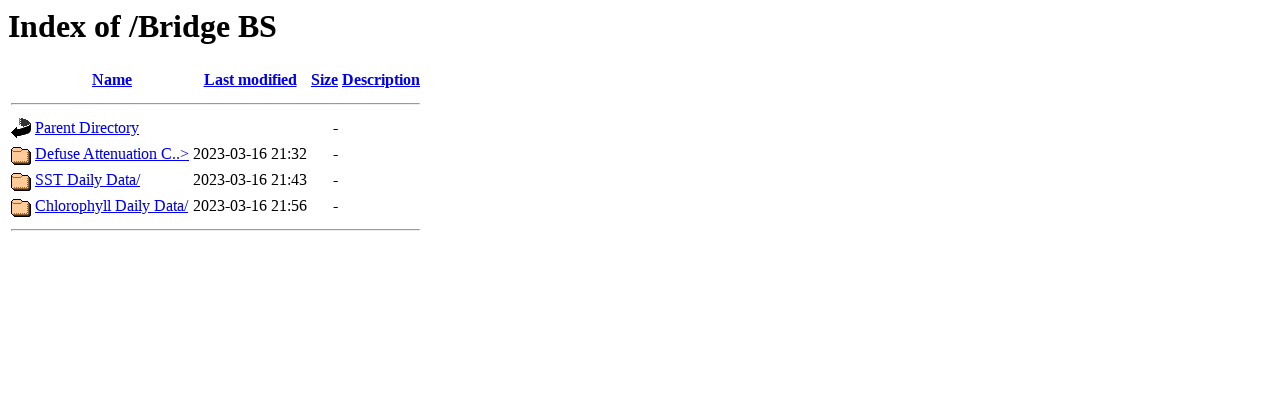

--- FILE ---
content_type: text/html;charset=UTF-8
request_url: http://bgodc.io-bas.bg:8888/Bridge%20BS/?C=M;O=A
body_size: 1389
content:
<!DOCTYPE HTML PUBLIC "-//W3C//DTD HTML 3.2 Final//EN">
<html>
 <head>
  <title>Index of /Bridge BS</title>
 </head>
 <body>
<h1>Index of /Bridge BS</h1>
  <table>
   <tr><th valign="top"><img src="/icons/blank.gif" alt="[ICO]"></th><th><a href="?C=N;O=A">Name</a></th><th><a href="?C=M;O=D">Last modified</a></th><th><a href="?C=S;O=A">Size</a></th><th><a href="?C=D;O=A">Description</a></th></tr>
   <tr><th colspan="5"><hr></th></tr>
<tr><td valign="top"><img src="/icons/back.gif" alt="[PARENTDIR]"></td><td><a href="/">Parent Directory</a>       </td><td>&nbsp;</td><td align="right">  - </td><td>&nbsp;</td></tr>
<tr><td valign="top"><img src="/icons/folder.gif" alt="[DIR]"></td><td><a href="Defuse%20Attenuation%20Coefficient%20Daily%20Data/">Defuse Attenuation C..&gt;</a></td><td align="right">2023-03-16 21:32  </td><td align="right">  - </td><td>&nbsp;</td></tr>
<tr><td valign="top"><img src="/icons/folder.gif" alt="[DIR]"></td><td><a href="SST%20Daily%20Data/">SST Daily Data/</a>        </td><td align="right">2023-03-16 21:43  </td><td align="right">  - </td><td>&nbsp;</td></tr>
<tr><td valign="top"><img src="/icons/folder.gif" alt="[DIR]"></td><td><a href="Chlorophyll%20Daily%20Data/">Chlorophyll Daily Data/</a></td><td align="right">2023-03-16 21:56  </td><td align="right">  - </td><td>&nbsp;</td></tr>
   <tr><th colspan="5"><hr></th></tr>
</table>
</body></html>
